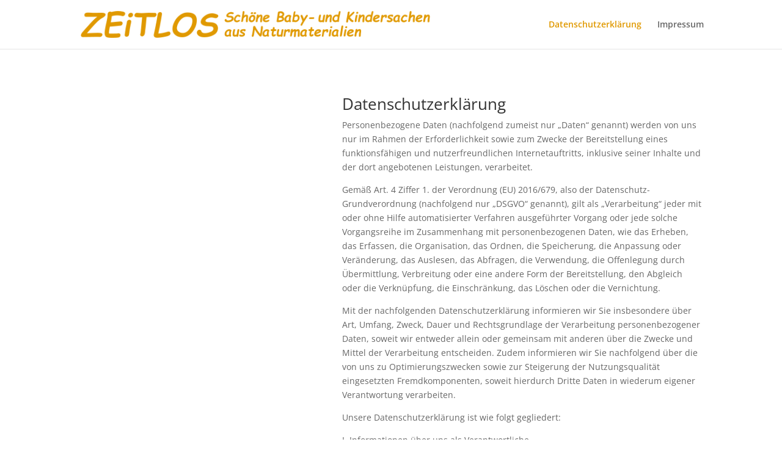

--- FILE ---
content_type: text/css
request_url: https://zeitlos-bamberg.de/wp/wp-content/themes/divi-child/style.css?ver=4.18.0
body_size: 64
content:
/*======================================
Theme Name: Divi-Child
Theme URI: https://elegantthemes.com/
Description: Just a simple child from Divi
Version: 1.0
Author: gr
Author URI: http://rodenbusch-systeme.de
Template: Divi
======================================*/


/* You can add your own CSS styles here. Use !important to overwrite styles if needed. */
 